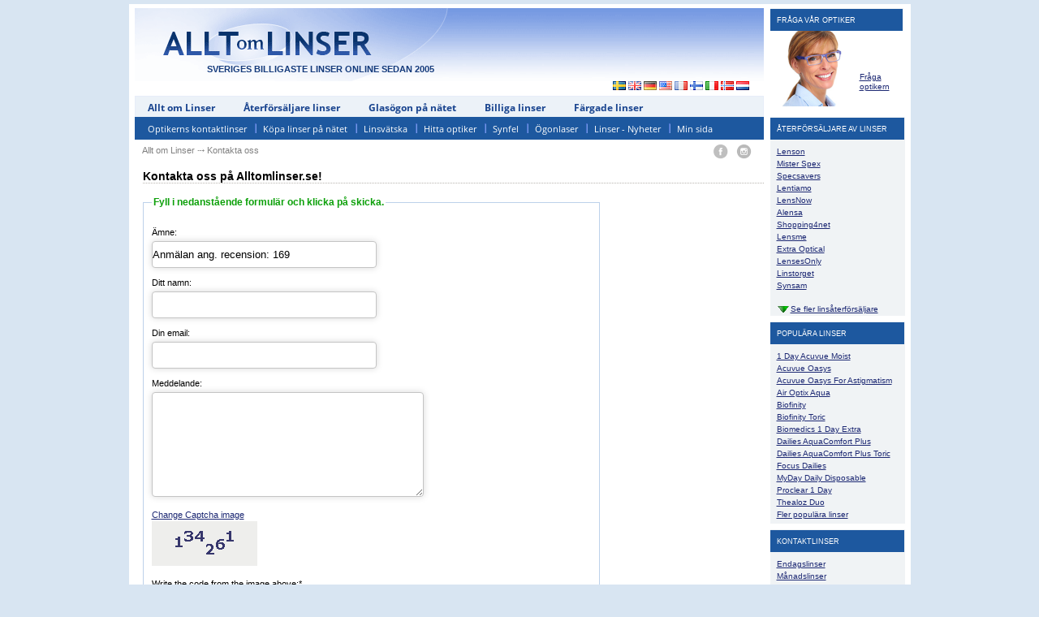

--- FILE ---
content_type: text/html
request_url: https://www.alltomlinser.se/Contact.asp?reviewID=169
body_size: 6647
content:
<!DOCTYPE HTML>
<html lang="sv">
<head>
	<meta http-equiv="Content-Type" content="text/html;charset=iso-8859-1"/><meta name=supported-media content="only screen and (min-width: 640px)">
	<title>Kontakta oss - Alltomlinser.se - Din guide till de billigaste och bästa linserna på nätet</title>
	<meta name="keywords" content="kontaktlinser linser billiga billigast säkra bäst bästa online snabba leveranser" />
    	<meta name="description" content="Kontakta oss - Alltomlinser.se - Din guide till de billigaste och bästa linserna på nätet." />
	<link rel="stylesheet" href="/Includes/master.css?v=202676" type="text/css" media="all"/>
	<script defer type="text/javascript" src="/Includes/script.js"></script>
	<script defer type="text/javascript" src="/Includes/rating/rating.js"></script>
	
	<script type="text/javascript" src="/Includes/ajax-dynamic-content.js"></script>
	<script type="text/javascript" src="/Includes/ajax-dynamic-list.js"></script>
	<script type="text/javascript" src="/Includes/ajax.js"></script>
	<script type="text/javascript" src="/Includes/ajaxchained.js"></script>
	<script type="text/javascript" src="/Includes/ajax-tooltip.js"></script>
	

	<!--<script src="https://ajax.googleapis.com/ajax/libs/jquery/3.5.1/jquery.min.js"></script>-->
	<script src="/Includes/jquery.min.js"></script>

</head>
<body>
	<div id="wrapper">
		
			<div id="branding"><label>SVERIGES BILLIGASTE LINSER ONLINE SEDAN 2005</label></div>
			<div id="headbg" itemscope itemtype="https://schema.org/Organization">
				<a title="Allt om Linser" itemprop="url" href="https://www.alltomlinser.se/"><span itemprop="name">Alltomlinser.se</span><meta itemprop="logo" content="https://www.alltomlinser.se/images/aol_logo.png" /><meta itemprop="email" content="info(a)alltomlinser.se"><meta itemprop="legalName" content="Alltomlinser Sverige AB"><meta itemprop="areaServed" content="SE"><meta itemprop="address" content="Holländargatan 17, 111 60 Stockholm"></a>
				<div id="topad">
					
						<!--<a href="https://www.alltomlinser.se/annonser/adred.asp?iAd=6" target="_blank"><img src="https://www.alltomlinser.se/annonser/lenses-only-banner-350x60.gif" style="width:350px;height:60px;border:0;" alt=""/></a>-->
					
				</div>
				<p id="flags">
					<a class="first" title="Alltomlinser.se - Kontaktlinser online i Sverige" rel="nofollow" href="https://www.alltomlinser.se/"><img src="https://www.alltomlinser.se/images/se.gif" alt="Alltomlinser.se - Kontaktlinser i Sverige"/></a>	
					<a title="Lensshopper.co.uk - Contact Lenses in the United Kingdom" rel="nofollow" href="https://www.lensshopper.co.uk"><img src="https://www.alltomlinser.se/images/gb.gif" alt="Lensshopper.co.uk - Contact Lenses in the United Kingdom"/></a>
					<a title="Kontaktlinsenguide.de - Kontaktlinsen in Deutschland" rel="nofollow" href="https://www.kontaktlinsenguide.de"><img src="https://www.alltomlinser.se/images/de.gif" alt="Kontaktlinsenguide.de - Kontaktlinsen in Deutschland"/></a>
					<a title="Lensshopper.com - Contact Lenses in the United States" rel="nofollow" href="https://www.lensshopper.com"><img src="https://www.alltomlinser.se/images/us.gif" alt="Lensshopper.com - Contact Lenses in the United States"/></a>
					<a title="Lentillesdecontactonline.fr - Lentilles de Contact en France" rel="nofollow" href="https://www.lentillesdecontactonline.fr"><img src="https://www.alltomlinser.se/images/fr.gif" alt="Lentillesdecontactonline.fr - Lentilles de Contact en France"/></a>
					<a title="Nettilinssit.fi - Piilolinssit" rel="nofollow" href="https://www.nettilinssit.fi"><img src="https://www.alltomlinser.se/images/fi.gif" alt="Nettilinssit.fi - Piilolinssit"/></a>
					<a title="Lentiacontattoonline.it - Lenti a Contatto in Italia" rel="nofollow" href="https://www.lentiacontattoonline.it"><img src="https://www.alltomlinser.se/images/it.gif" alt="Lentiacontattoonline.it - Lenti a Contatto in Italia"/></a>
					<a title="Kontaktlinseronline.no - Kontaktlinser i Norge" rel="nofollow" href="https://www.kontaktlinseronline.no"><img src="https://www.alltomlinser.se/images/no.gif" alt="Kontaktlinseronline.no - Kontaktlinser i Norge"/></a>
					<a title="Lensshopper.nl - Contactlenzen" rel="nofollow" href="https://www.lensshopper.nl"><img src="https://www.alltomlinser.se/images/nl.gif" alt="Lensshopper.nl - Contactlenzen"/></a></p>
			</div>
			<div id="headmenu">
				<div id="topmenu">
				  	<ul>
						<li><a title="Allt om Linser - start" href="https://www.alltomlinser.se/">Allt om Linser</a></li>
						<li><a title="Svenska kontaktlinser" href="https://www.alltomlinser.se/svenska-kontaktlinser/svenska-kontaktlinser.asp">Återförsäljare linser</a></li>
						<li><a title="Glasögon på nätet" href="https://www.alltomlinser.se/glasogon/">Glasögon på nätet</a></li>
						<li><a title="Billiga linser" href="https://www.alltomlinser.se/billiga-kontaktlinser/billiga-kontaktlinser.asp">Billiga linser</a></li>
						<li><a title="Färgade linser" href="https://www.alltomlinser.se/fargade-linser/fargade-linser.asp">Färgade linser</a></li>
	  				</ul>
				</div>
				<div id="submenu">
					<ul>
						<li class="first"><a title="Optikerns kontaktlinser" href="https://www.alltomlinser.se/guide-kontaktlinser.asp">Optikerns kontaktlinser</a></li>
						<li><a title="Köpa linser på nätet" href="https://www.alltomlinser.se/billiga-linser/billiga-linser.asp">Köpa linser på nätet</a></li>
						<li><a title="Linsvätska" href="https://www.alltomlinser.se/linsvatska/linsvatska.asp">Linsvätska</a></li>
						<li><a title="Hitta optiker" href="https://www.alltomlinser.se/optiker/">Hitta optiker</a></li>
						<li><a title="Synfel" href="https://www.alltomlinser.se/synfel.asp">Synfel</a></li>
						<li><a title="Ögonlaser" href="https://www.alltomlinser.se/ogonlaser/">Ögonlaser</a></li>
						<li><a title="Linser - Nyheter" href="https://www.alltomlinser.se/blogg/linser.asp">Linser - Nyheter</a></li>
						<li class="last"><a title="Min sida" href="https://www.alltomlinser.se/min-sida/">Min sida</a></li>
					</ul>
				</div>
			</div>
			<div id="bread" itemscope itemtype="https://schema.org/BreadcrumbList"><a class="crumarrow" href="https://www.alltomlinser.se/" title="Allt om Linser" itemprop="itemListElement" itemscope itemtype="https://schema.org/ListItem"><span class="url" itemprop="item">https://www.alltomlinser.se/</span><span itemprop="name">Allt om Linser</span><meta itemprop="position" content="1"/></a><div itemprop="itemListElement" itemscope itemtype="https://schema.org/ListItem"><span>&nbsp;&#10511;&nbsp;</span><span itemprop="name">Kontakta oss</span><span class="url" itemprop="item">https://www.alltomlinser.se/Contact.asp</span><meta itemprop="position" content="2"/></div></div><div id="tools"><a class="face" onclick="showTool(this.href,800,600); return false;" rel="nofollow" href="https://www.facebook.com/sharer.php?u=https://www.alltomlinser.se/&amp;t=Alltomlinser.se%20-%20Kontakta%20oss | alltomlinser.se" title="Facebook"><img src="https://www.alltomlinser.se/images/icons/facebook.gif" alt="Facebook"/></a> <a rel="nofollow" class="twitt" href="https://www.instagram.com/alltomlinser/" title="Instagram" onclick="showTool(this.href,800,600); return false;"><img src="https://www.alltomlinser.se/images/icons/instagram.gif" alt="Instagram"/></a></div>
		<div id="MainTxt">
			<div>
				<h1 id="prod_h">Kontakta oss på Alltomlinser.se!</h1>

				<div class="prod_box_full">
					
						<form method="post" name="frmSend" action="Contact.asp">
							<fieldset id="ft_page"><legend>Fyll i nedanstående formulär och klicka på skicka.</legend>
						<!--		<br/><br/>Skicka mail till <br/>
								<select size="1" name="sDiv">
									<option value="" selected="selected"></option>
									<option value="info@alltomlinser.se">Annonsering</option>
									<option value="info@alltomlinser.se">Webmaster</option>
									<option value="info@alltomlinser.se">Affiliate</option>
									<option value="info@alltomlinser.se">Länkbyte</option>
									<option value="info@alltomlinser.se">Felmeddelande</option>
									<option value="info@alltomlinser.se">Innehållstips</option>
								</select>
								<br/>-->
								<p>Ämne:<br/>
								<input type="text" class="textbox" style="padding:3px 0 3px 0;" size="25" name="subject" value="Anmälan ang. recension: 169"/></p>
								<p>Ditt namn:<br/>
								<input type="text" class="textbox" style="padding:3px 0 3px 0;" size="25" name="name" value=""/></p>
								<p>Din email:<br/>
								<input type="text" class="textbox" style="padding:3px 0 3px 0;" size="25" name="email" value=""/></p>
								<p>Meddelande:<br/>
								<textarea name="sbody" class="textbox" style="width:325px;height:125px;" cols="34" rows="6"></textarea>
								</p>

				<p>
					<a rel="nofollow" href="javascript:void(0)" onclick="RefreshImage('imgCaptcha')">Change Captcha image</a><br/>
					<img id="imgCaptcha" src="https://www.alltomlinser.se/includes/captcha.asp" alt=""/>
				</p>
				<p>
					<label>Write the code from the image above:*</label><br><input name="captchacode" type="text" value="" id="captchacode" size="10" /><textarea style="display:none;" id="MySpamTrap" name="MySpamTrap" rows="3" cols="4"></textarea>
					
				</p>

								<p><button style="width:110px;" onclick="frmSend.submit();" type="button" class="to_store">Skicka</button></p>
							</fieldset>
						</form>
					
				</div>
			</div>
		</div>
	<div id="rightRail">
		
	<div class="adsoptik">
		<div class="adshead" title="Fråga vår optiker">
			<h2>Fråga vår optiker</h2>
		</div>
		<div id="optikern" title="Fråga vår optiker" onclick="window.location.href='https://www.alltomlinser.se/linser-fragor.asp';">
			<a href="https://www.alltomlinser.se/linser-fragor.asp" title="Fråga optikern">Fråga <br/> optikern</a>
		</div>
	</div>
	<div class="menu-right">
		<div class="menu-right-head" title="Återförsäljare av kontaktlinser">
			<h2>Återförsäljare av linser</h2>
		</div>
		<ul>
			<li><a href='https://www.alltomlinser.se/svenska-kontaktlinser/Lenson.asp' title='Lenson'>Lenson</a></li><li><a href='https://www.alltomlinser.se/svenska-kontaktlinser/MisterSpex.asp' title='Mister Spex'>Mister Spex</a></li><li><a href='https://www.alltomlinser.se/svenska-kontaktlinser/Specsavers.asp' title='Specsavers'>Specsavers</a></li><li><a href='https://www.alltomlinser.se/svenska-kontaktlinser/Lentiamo.asp' title='Lentiamo'>Lentiamo</a></li><li><a href='https://www.alltomlinser.se/svenska-kontaktlinser/LensNow.asp' title='LensNow'>LensNow</a></li><li><a href='https://www.alltomlinser.se/svenska-kontaktlinser/Alensa.asp' title='Alensa'>Alensa</a></li><li><a href='https://www.alltomlinser.se/svenska-kontaktlinser/Shopping4net.asp' title='Shopping4net'>Shopping4net</a></li><li><a href='https://www.alltomlinser.se/svenska-kontaktlinser/Lensme.asp' title='Lensme'>Lensme</a></li><li><a href='https://www.alltomlinser.se/svenska-kontaktlinser/ExtraOptical.asp' title='Extra Optical'>Extra Optical</a></li><li><a href='https://www.alltomlinser.se/svenska-kontaktlinser/LensesOnly.asp' title='LensesOnly'>LensesOnly</a></li><li><a href='https://www.alltomlinser.se/svenska-kontaktlinser/Linstorget.asp' title='Linstorget'>Linstorget</a></li><li><a href='https://www.alltomlinser.se/optiker/synsam.asp' title="Synsam">Synsam</a></li></ul><a id="retmore" rel="nofollow" title="Klicka här för att se fler återförsäljare av kontaktlinser" href="javascript:ShowRetailers('ret_closed');"><img id="updown" src="https://www.alltomlinser.se/images/arrow-down.gif" alt="Klicka här för att se fler återförsäljare av kontaktlinser"/><span>Se fler linsåterförsäljare</span></a><div id="ret_closed" style="display:none;"><ul><li><a href='https://www.alltomlinser.se/svenska-kontaktlinser/YourLenses.asp' title='YourLenses'>YourLenses</a></li><li><a href='https://www.alltomlinser.se/svenska-kontaktlinser/NordicLenses.asp' title='Nordic Lenses'>Nordic Lenses</a></li><li><a href='https://www.alltomlinser.se/svenska-kontaktlinser/Lowpriceoptics.asp' title='Lowpriceoptics'>Lowpriceoptics</a></li><li><a href='https://www.alltomlinser.se/svenska-kontaktlinser/Netlens.se.asp' title='Netlens.com'>Netlens.com</a></li><li><a href='https://www.alltomlinser.se/svenska-kontaktlinser/Lensstore.se.asp' title='Lensstore.se'>Lensstore.se</a></li><li><a href='https://www.alltomlinser.se/svenska-kontaktlinser/Synfel.se.asp' title='Synfel.se'>Synfel.se</a></li><li><a href='https://www.alltomlinser.se/svenska-kontaktlinser/Lensexpert.se.asp' title='Lensexpert.se'>Lensexpert.se</a></li><li><a href='https://www.alltomlinser.se/svenska-kontaktlinser/Lensy.asp' title='Lensy'>Lensy</a></li><li><a href='https://www.alltomlinser.se/svenska-kontaktlinser/Freshlenses.asp' title='Freshlenses'>Freshlenses</a></li><li><a href='https://www.alltomlinser.se/svenska-kontaktlinser/Linslagret.se.asp' title='Linslagret.se'>Linslagret.se</a></li><li><a href='https://www.alltomlinser.se/svenska-kontaktlinser/Lensia.asp' title='Lensia'>Lensia</a></li><li><a href='https://www.alltomlinser.se/svenska-kontaktlinser/Apotekslinsen.asp' title='Apotekslinsen'>Apotekslinsen</a></li><li><a href='https://www.alltomlinser.se/svenska-kontaktlinser/Lensway.asp' title='Lensway'>Lensway</a></li></ul></div>

	</div>
	<div class="menu-right">
		<div class="menu-right-head" title="Populära linser">
			<h2>Populära linser</h2>
		</div>
		<ul>
			<li><a href="https://www.alltomlinser.se/Default.asp?sAction=Search&sText=1%20Day%20Acuvue%20Moist" title="1 Day Acuvue Moist">1 Day Acuvue Moist</a></li>
			<li><a href="https://www.alltomlinser.se/Default.asp?sAction=Search&sText=Acuvue%20Oasys" title="Acuvue Oasys">Acuvue Oasys</a></li>
			<li><a href="https://www.alltomlinser.se/Default.asp?sAction=Search&sText=Acuvue%20Oasys%20For%20Astigmatism" title="Acuvue Oasys For Astigmatism">Acuvue Oasys For Astigmatism</a></li>
			<li><a href="https://www.alltomlinser.se/Default.asp?sAction=Search&sText=Air%20Optix%20Aqua" title="Air Optix Aqua">Air Optix Aqua</a></li>
			<li><a href="https://www.alltomlinser.se/Default.asp?sAction=Search&sText=Biofinity" title="Biofinity">Biofinity</a></li>
			<li><a href="https://www.alltomlinser.se/Default.asp?sAction=Search&sText=Biofinity%20Toric" title="Biofinity Toric">Biofinity Toric</a></li>
			<li><a href="https://www.alltomlinser.se/Default.asp?sAction=Search&sText=Biomedics%201%20day%20extra" title="Biomedics 1 Day Extra">Biomedics 1 Day Extra</a></li>
			<li><a href="https://www.alltomlinser.se/Default.asp?sAction=Search&sText=Dailies%20AquaComfort%20Plus" title="Dailies AquaComfort Plus">Dailies AquaComfort Plus</a></li>
			<li><a href="https://www.alltomlinser.se/Default.asp?sAction=Search&sText=Dailies%20AquaComfort%20Plus%20Toric" title="Dailies AquaComfort Plus Toric">Dailies AquaComfort Plus Toric</a></li>
			<li><a href="https://www.alltomlinser.se/Default.asp?sAction=Search&sText=Focus%20Dailies" title="Focus DAILIES">Focus Dailies</a></li>
			<li><a href="https://www.alltomlinser.se/Default.asp?sAction=Search&sText=Myday%20Daily%20Disposable" title="MyDay Daily Disposable">MyDay Daily Disposable</a></li>
			<li><a href="https://www.alltomlinser.se/Default.asp?sAction=Search&sText=Proclear%201%20Day" title="Proclear 1 Day">Proclear 1 Day</a></li>
			<li><a href="https://www.alltomlinser.se/Default.asp?sAction=Search&sText=Thealoz%20Duo" title="Thealoz Duo">Thealoz Duo</a></li>
			<li><a href="https://www.alltomlinser.se/populara-linser/" title="Fler populära linser">Fler populära linser</a></li>
		</ul>
	</div>
	<div class="menu-right">
		<div class="menu-right-head" title="Kontaktlinser">
			<h2>Kontaktlinser</h2>
		</div>
		<ul>

			<li><a href="https://www.alltomlinser.se/endagslinser/endagslinser.asp" title="Endagslinser">Endagslinser</a></li>
			<li><a href="https://www.alltomlinser.se/manadslinser/manadslinser.asp" title="Månadslinser">Månadslinser</a></li>
			<li><a href="https://www.alltomlinser.se/veckolinser.asp" title="Veckolinser">Veckolinser</a></li>
			<li><a href="https://www.alltomlinser.se/dygnetruntlinser/dygnetruntlinser.asp" title="Dygnet-runt-linser">Dygnet-runt-linser</a></li>
			<li><a href="https://www.alltomlinser.se/toriska-linser/toriska-linser.asp" title="Toriska linser">Toriska linser</a></li>
			<li><a href="https://www.alltomlinser.se/progressiva-linser/progressiva-linser.asp" title="Progressiva linser">Multifokala/Progressiva linser</a></li>
			<li><a href="https://www.alltomlinser.se/monovision/monovision.asp" title="Monovision">Monovision</a></li>
			<li><a href="https://www.alltomlinser.se/stabila-linser.asp" title="Stabila linser">Stabila linser</a></li>
			<li><a href="https://www.alltomlinser.se/kopa-linser-apotek.asp" title="Apoteket linser">Apoteket linser</a></li>
			<li><a href="https://www.alltomlinser.se/biofinity-linser/" title="Biofinity linser">Biofinity linser</a></li>
			<li><a href="https://www.alltomlinser.se/dailies-linser/" title="Dailies linser">Dailies linser</a></li>
			<li><a href="https://www.alltomlinser.se/eyeq/" title="EyeQ linser">EyeQ linser</a></li>
		</ul>
	</div>
	<div class="menu-right">
		<div class="menu-right-head" title="Linstillverkare">
			<h2>Linstillverkare</h2>
		</div>
		<ul>
			<li><a href="https://www.alltomlinser.se/alcon.asp" title="Alcon">Alcon</a></li>
			<li><a href="https://www.alltomlinser.se/bausch-lomb.asp" title="Bausch and Lomb">Bausch + Lomb</a></li>
			<li><a href="https://www.alltomlinser.se/cibavision.asp" title="CIBA Vision">CIBA Vision</a></li>
			<li><a href="https://www.alltomlinser.se/clearlab.asp" title="Clearlab">Clearlab</a></li>
			<li><a href="https://www.alltomlinser.se/coopervision.asp" title="CooperVision">CooperVision</a></li>
			<li><a href="https://www.alltomlinser.se/johnson-johnson.asp" title="Johnson och Johnson">Johnson och Johnson</a></li>
			<li><a href="https://www.alltomlinser.se/ocular-sciences.asp" title="Ocular Sciences">Ocular Sciences</a></li>
			<li><a href="https://www.alltomlinser.se/wesley-jessen.asp" title="Wesley Jessen">Wesley Jessen</a></li>
		</ul>
	</div>
	<div class="menu-right">
		<div class="menu-right-head" title="Tillbehör">
			<h2>Linstillbehör</h2>
		</div>
		<ul>
			<li><a href="https://www.alltomlinser.se/linsetui-linsask/linsetui-linsask.asp" title="Linsask / Linsetui">Linsask / Linsetui</a></li>
			<li><a href="https://www.alltomlinser.se/ogondroppar.asp" title="Ögondroppar">Ögondroppar</a></li>
			<li><a href="https://www.alltomlinser.se/linsvatska/ogonvitaminer.asp" title="Ögonvitaminer">Ögonvitaminer</a></li>
			<li><a href="https://www.alltomlinser.se/linsvatska/torra_ogon.asp" title="Torra ögon">Torra ögon</a></li>
		</ul>
	</div>
	<div class="menu-right" style="background-color:#fff;text-align:center;">
		<!--<div class="menu-right-head" title="Annonser" style="text-align:left;">Annonser</div>-->

		
	</div>
	<div class="menu-right" style="background-color:#fff;">
		<div class="menu-right-head" title="Partners">Partners</div>
		<ul>
		
				<li><a rel="nofollow" href="javascript:ReadMore('https://www.alltomlinser.se/annonser/adred.asp?sAdv=srf.nu');" title="Synskadades Riksförbund"><img alt="Synskadades Riksförbund" src="https://www.alltomlinser.se/images/srf.gif"/></a></li>
				
		</ul>
	</div>
	
	</div>
		<div id="FootContainer">		
					<div id="footer2">
			<img width="150" height="54" src="https://www.alltomlinser.se/images/aol_logo.gif" alt="Alltomlinser.se" style="width:150px;"/><br/>
			<div>
	        		<p><a title="Info om Alltomlinser.se" href="https://www.alltomlinser.se/AboutUs.asp">Om oss</a> | <a title="Kontakta Alltomlinser.se " href="https://www.alltomlinser.se/Contact.asp">Kontakta oss</a> | <a title="Experter" href="https://www.alltomlinser.se/experter">Experter</a> | <a title="Tipsa en vän om Alltomlinser.se" href="https://www.alltomlinser.se/Refer.asp">Tipsa en vän</a> | <a title="Nyhetsbrev från Alltomlinser.se" href="https://www.alltomlinser.se/nyhetsbrev.asp">Nyhetsbrev</a> | <a title="Sitemap Alltomlinser.se" href="https://www.alltomlinser.se/sitemap.asp">Sitemap</a> | <a title="Öppet köp" href="https://www.alltomlinser.se/oppet-kop/oppet-kop.asp">Öppet köp</a> | <a title="Press" href="https://www.alltomlinser.se/press.asp">Press</a> | <a title="Cookies" href="https://www.alltomlinser.se/cookies/">Cookies</a> | <a title="GDPR" href="https://www.alltomlinser.se/GDPR/">GDPR</a></p>
			</div>

			<p>Alltomlinser.se är en oberoende informationssida om kontaktlinser,<br/>inte associerad med någon leverantör eller återförsäljare av <a href="https://www.alltomlinser.se/" title="linser">linser</a>.</p>
			<p>Vårt mål är att hjälpa dig att hitta <a href="https://www.alltomlinser.se/billiga-kontaktlinser/billiga-kontaktlinser.asp" title="billiga linser online">billiga linser</a> online!</p>
			<p id="footer_flags">
				<a class="first" title="Alltomlinser.se - Kontaktlinser i Sverige" rel="nofollow" href="https://www.alltomlinser.se/"><img width="16" height="11" src="https://www.alltomlinser.se/images/se.gif" alt="Alltomlinser.se - Kontaktlinser i Sverige"/></a>	
				<a title="Lensshopper.co.uk - Contact Lenses in the United Kingdom" rel="nofollow" href="https://www.lensshopper.co.uk"><img width="16" height="11" src="https://www.alltomlinser.se/images/gb.gif" alt="Lensshopper.co.uk - Contact Lenses in the United Kingdom"/></a>
				<a title="Kontaktlinsenguide.de - Kontaktlinsen in Deutschland" rel="nofollow" href="https://www.kontaktlinsenguide.de"><img width="16" height="11" src="https://www.alltomlinser.se/images/de.gif" alt="Kontaktlinsenguide.de - Kontaktlinsen in Deutschland"/></a>
				<a title="Lensshopper.com - Contact Lenses in the United States" rel="nofollow" href="https://www.lensshopper.com"><img width="16" height="11" src="https://www.alltomlinser.se/images/us.gif" alt="Lensshopper.com - Contact Lenses in the United States"/></a>
				<a title="Lentillesdecontactonline.fr - Lentilles de Contact en France" rel="nofollow" href="https://www.lentillesdecontactonline.fr"><img width="16" height="11" src="https://www.alltomlinser.se/images/fr.gif" alt="Lentillesdecontactonline.fr - Lentilles de Contact en France"/></a>
				<a title="Nettilinssit.fi - Piilolinssit" rel="nofollow" href="https://www.nettilinssit.fi"><img width="16" height="11" src="https://www.alltomlinser.se/images/fi.gif" alt="Nettilinssit.fi - Piilolinssit"/></a>
				<a title="Lentiacontattoonline.it - Lenti a Contatto in Italia" rel="nofollow" href="https://www.lentiacontattoonline.it"><img width="16" height="11" src="https://www.alltomlinser.se/images/it.gif" alt="Lentiacontattoonline.it - Lenti a Contatto in Italia"/></a>
				<a title="Kontaktlinseronline.no - Kontaktlinser i Norge" rel="nofollow" href="https://www.kontaktlinseronline.no"><img width="16" height="11" src="https://www.alltomlinser.se/images/no.gif" alt="Kontaktlinseronline.no - Kontaktlinser i Norge"/></a>
				<a title="Lensshopper.nl - Contactlenzen" rel="nofollow" href="https://www.lensshopper.nl"><img width="16" height="11" src="https://www.alltomlinser.se/images/nl.gif" alt="Lensshopper.nl - Contactlenzen"/></a><br/></p>
			</p>
			<p>Copyright © 2006-2026 <a rel="publisher" href="https://www.alltomlinser.se/" title="https://www.alltomlinser.se/">Alltomlinser.se</a> - All Rights Reserved.</p>
			<!--<iframe id="mob_fblike" title="facebook" src="https://www.facebook.com/plugins/like.php?href=http%3A%2F%2Fwww.facebook.com%2Fpages%2FAlltomlinserse%2F154280657964424&amp;layout=button_count&amp;show_faces=false&amp;action=like&amp;font=tahoma&amp;colorscheme=light&amp;height=66" scrolling="no" frameborder="0" style="" allowTransparency="true"></iframe>-->
			<p><br/><a href="https://www.facebook.com/alltomlinser" target="_blank" rel="nofollow" title="Följ oss på Facebook"><img style="width:24px;margin-right:15px;" src="https://www.alltomlinser.se/images/icons/Facebook.svg" alt="Följ oss på Facebook"/></a><a href="https://www.instagram.com/alltomlinser" target="_blank" rel="nofollow" title="Följ oss på Instagram"><img style="width:24px;margin-right:0px;" src="https://www.alltomlinser.se/images/icons/Instagram.svg" alt="Följ oss på Instagram"/></a></p>
		</div>

<script>
window.ga=window.ga||function(){(ga.q=ga.q||[]).push(arguments)};ga.l=+new Date;
ga('create', 'UA-265460-1', 'auto');
ga('send', 'pageview');
</script>
<script defer src='https://www.google-analytics.com/analytics.js'></script>
<!-- End Google Analytics -->




		</div>
	</div>
</body></html>


--- FILE ---
content_type: application/javascript
request_url: https://www.alltomlinser.se/Includes/ajax-dynamic-content.js
body_size: 364
content:
function ajax_showContent(e,n,a){document.getElementById(e).innerHTML=dynamicContent_ajaxObjects[n].response,enableCache&&(jsCache[a]=dynamicContent_ajaxObjects[n].response),dynamicContent_ajaxObjects[n]=!1}function ajax_loadContent(e,n){if(enableCache&&jsCache[n])return void(document.getElementById(e).innerHTML=jsCache[n]);var a=dynamicContent_ajaxObjects.length;if(document.getElementById(e).innerHTML='<img src="/images/loading.gif" alt=""><br/>Loading content - please wait ',dynamicContent_ajaxObjects[a]=new sack,n.indexOf("?")>=0){dynamicContent_ajaxObjects[a].method="GET";var t=n.substring(n.indexOf("?"));n=n.replace(t,""),t=t.replace("?","");for(var c=t.split(/&/g),o=0;o<c.length;o++){var i=c[o].split("=");2==i.length&&dynamicContent_ajaxObjects[a].setVar(i[0],i[1])}n=n.replace(t,"")}dynamicContent_ajaxObjects[a].requestFile=n,dynamicContent_ajaxObjects[a].onCompletion=function(){ajax_showContent(e,a,n)},dynamicContent_ajaxObjects[a].runAJAX()}var enableCache=!0,jsCache=new Array,dynamicContent_ajaxObjects=new Array;

--- FILE ---
content_type: application/javascript
request_url: https://www.alltomlinser.se/Includes/script.js
body_size: 2483
content:
function newWin(e){window.open(e,""),s=s_gi(_rootAccount),cLT(s,1,"Default")}function newWinSite(e,t){window.open(e,""),s=s_gi(_rootAccount),cLT(s,1,t)}function LoadUrl(e,t){window.open("https://www.alltomlinser.se/LoadUrl.asp?id="+e,""),s=s_gi(_rootAccount),cLT(s,1,t)}function trackConvertionEvent(e,t){_gaq.push(["_trackEvent","Utklick",e,t])}function trackHit(e){try{setTimeout(function(){_gaq.push(["_trackEvent","Utklick","LoadUrl","link",28])},4),location.href=e.href}catch(t){}return!1}function LoadOffer(e,t,i){window.open("https://www.alltomlinser.se/LoadUrl.asp?"+t+"="+e,"")}function LoadPartnerUrl(e,t,i){window.open("https://www.alltomlinser.se/"+i+"/LoadUrl.asp?id="+e,"")}function LoadPage(e,t){window.open("https://www.alltomlinser.se/LoadUrl.asp?rid="+e,""),s=s_gi(_rootAccount),cLT(s,1,t)}function LoadGlassesPage(e,t){window.open("https://www.alltomlinser.se/LoadUrl.asp?gid="+e,""),s=s_gi(_rootAccount),cLT(s,1,t)}function LoadGlasses(e,t){window.open("https://www.alltomlinser.se/LoadUrl.asp?glid="+e,""),s=s_gi(_rootAccount),cLT(s,1,t)}function LoadSunUrl(e,t){window.open("https://www.alltomlinser.se/LoadUrl.asp?sid="+e,"")}function LoadLasek(e,t){window.open("https://www.alltomlinser.se/LoadUrl.asp?lid="+e,""),s=s_gi(_rootAccount),cLT(s,1,t)}function ShowLensInfo(e){window.open("https://www.alltomlinser.se/linsInfo.asp?sProduct="+e,"Linser","width=350,height=300,toolbar=no,location=no,status=no,menubar=no,scrollbars=yes,resizable=yes")}function ShowGlassesInfo(e){window.open("https://www.alltomlinser.se/glassesInfo.asp?sProduct="+e,"Linser","width=450,height=300,toolbar=no,location=no,status=no,menubar=no,scrollbars=yes,resizable=yes")}function ShowFreightInfo(){window.open("https://www.alltomlinser.se/fri_frakt.asp","Linser","width=420,height=220,toolbar=0,location=0,directories=0,addrbar=0, statusbar=0,menubar=0,scrollbars=0,resizable=0")}function ShowPriceInfo(){window.open("https://www.alltomlinser.se/rabatt.asp","Linser","width=400,height=230,toolbar=0,location=0,directories=0,addrbar=0, statusbar=0,menubar=0,scrollbars=0,resizable=0")}function ReadMore(e){window.open(e,"")}function openMap(e){window.open(e,"")}function showPop(e,t,i){mywin=window.open(e,"pop","toolbar=0,location=0,directories=0,status=0,menubar=0,scrollbars=1,resizable=0,width=600,height=500")}function showMail(e,t,i){mywin=window.open(e,"pop","toolbar=0,location=no,directories=0,status=0,menubar=0,scrollbars=0,resizable=0,width=280,height=350")}function showDelicious(e,t,i){mywin=window.open(e,"pop","toolbar=0,location=0,directories=0,status=0,menubar=0,scrollbars=0,resizable=0,width=800,height=500")}function showTool(e,t,i){mywin=window.open(e,"pop","toolbar=1,location=0,directories=0,status=0,menubar=0,scrollbars=1,resizable=1,width=800,height=500")}function createLead(){var e=Math.round((new Date).getTime()*Math.random()),t="https://tbl.tradedoubler.com/report?program=58052&event=80989&leadNumber="+e;document.getElementById("tb").src=t}function increaseFontSize(){var e=18,t=document.getElementsByTagName("p");for(i=0;i<t.length;i++){if(t[i].style.fontSize)var n=parseInt(t[i].style.fontSize.replace("px",""));else var n=11;n!=e&&(n+=1),t[i].style.fontSize=n+"px"}}function decreaseFontSize(){var e=9,t=document.getElementsByTagName("p");for(i=0;i<t.length;i++){if(t[i].style.fontSize)var n=parseInt(t[i].style.fontSize.replace("px",""));else var n=11;n!=e&&(n-=1),t[i].style.fontSize=n+"px"}}function ShowOptMeta(e){imgsrc=document.getElementById("img_"+e),dom=document.getElementById("meta_"+e).style,""==dom.display||"block"==dom.display||"table-row"==dom.display?(dom.display="none",dom.visibility="hidden",imgsrc.src="/images/expand.gif"):(dom.display="",dom.visibility="visible",imgsrc.src="/images/collapse.gif")}function LoadOptician(e,t){window.open("https://www.alltomlinser.se/LoadOptician.asp?id="+e,""),s=s_gi(_rootAccount),cLT(s,1,t)}function BookOptician(e,t){window.open("https://www.alltomlinser.se/book_optician.asp?id="+e,""),s=s_gi(_rootAccount),cLT(s,1,t)}function addtofav(e,t){var i=e,n=t;document.all&&window.external.AddFavorite(i,n)}function EnableSubmit(){var e=document.getElementById("search_go");document.getElementById("tzip");e.disabled=!1,e.src="/images/btn_search.jpg"}function reviewForm(){dom=document.getElementById("review_form").style,sSaved=document.getElementById("rec_saved"),""==dom.display||"block"==dom.display||"table-row"==dom.display?(dom.display="none",dom.visibility="hidden"):(dom.display="",dom.visibility="visible"),void 0!=sSaved&&(sSaved.style.display="none")}function RefreshImage(e){var t=document.images[e];if(void 0!=t){var i=new Date;t.src=t.src.split("?")[0]+"?x="+i.toUTCString()}}function checkCaptcha(e){dom=document.getElementById("captchacode"),frm=document.getElementById("frmCaptcha"),lbl=document.getElementById("CaptchaErr"),dom.value==e?document.frmCaptcha.submit():lbl.style.display="inline"}function checkform(){var e=document.getElementById("txtepost"),t=document.getElementById("txtname"),i=document.getElementById("txtEname"),n=document.getElementById("tarec"),o=document.getElementById("captchacode"),l=document.getElementById("lblname").style,a=document.getElementById("lblename").style,d=document.getElementById("lblepost").style,r=document.getElementById("CaptchaErr").style;return l.display="none",d.display="none",r.display="none",""==t.value?(l.display="inline",!1):""==i.value?(a.display="inline",!1):""==e.value?(d.display="inline",!1):""==o.value?(r.display="inline",!1):(validate_email(txtEpost)=!1)?(d.text="fel",!1):0==echeck(e.value)?(d.display="inline",!1):!0}function echeck(e){var t="@",i=".",n=e.indexOf(t),o=e.length;e.indexOf(i);return-1==e.indexOf(t)?(alert("Invalid E-mail ID"),!1):-1==e.indexOf(t)||0==e.indexOf(t)||e.indexOf(t)==o?(alert("Invalid E-mail ID"),!1):-1==e.indexOf(i)||0==e.indexOf(i)||e.indexOf(i)==o?(alert("Invalid E-mail ID"),!1):-1!=e.indexOf(t,n+1)?(alert("Invalid E-mail ID"),!1):e.substring(n-1,n)==i||e.substring(n+1,n+2)==i?(alert("Invalid E-mail ID"),!1):-1==e.indexOf(i,n+2)?(alert("Invalid E-mail ID"),!1):-1!=e.indexOf(" ")?(alert("Invalid E-mail ID"),!1):!0}function priceDetails(e){imgsrc=document.getElementById("img_"+e),dom=document.getElementById("pd_"+e).style,""==dom.display||"block"==dom.display||"table-row"==dom.display?(dom.display="none",dom.visibility="hidden",imgsrc.src="/images/expand.gif"):(dom.display="",dom.visibility="visible",imgsrc.src="/images/collapse.gif")}function ShowRetailers(e){atext=document.getElementById("retmore"),dom=document.getElementById(e).style,imgsrc=document.getElementById("updown"),""==dom.display||"block"==dom.display||"table-row"==dom.display?(dom.display="none",atext.innerHTML="<img id='updown' src='https://www.alltomlinser.se/images/arrow-down.gif' alt=''/><span>Se fler återförsäljare</span>",dom.visibility="hidden",imgsrc.src="/images/arrow-down.gif"):(dom.display="",dom.visibility="visible",atext.innerHTML="<img id='updown' src='https://www.alltomlinser.se/images/arrow-up.gif' alt=''/><span>Se färre återförsäljare</span>",imgsrc.src="/images/arrow-up.gif")}function fnSelect(e){if(fnDeSelect(),document.selection){var t=document.body.createTextRange();t.moveToElementText(document.getElementById(e)),t.select()}else if(window.getSelection){var t=document.createRange();t.selectNode(document.getElementById(e)),window.getSelection().addRange(t)}}function fnDeSelect(){document.selection?document.selection.empty():window.getSelection&&window.getSelection().removeAllRanges()}function setCookie(e,t,i){var n=new Date;n.setDate(n.getDate()+i),document.cookie=e+"="+escape(t)+(null==i?"":";expires="+n.toUTCString())}function setMobileCookie(e,t,i,n){var o=document.getElementById(n);o.innerHTML="Sökning är sparad!";var l=new Date;l.setDate(l.getDate()+i),document.cookie=e+"="+escape(t)+(null==i?"":";expires="+l.toUTCString())}function setSearchCookie(e,t,i,n,o,l){var a=new Date;a.setDate(a.getDate()+o),cookieString=e+"="+escape(t)+"|"+escape(i)+"|"+escape(n)+"; expires="+a.toGMTString(),document.cookie=cookieString;var d=document.getElementById(l);d.style.textDecoration="none",d.style.cursor="auto",d.innerHTML="Din sökning är sparad!"}function deleteSearchCookie(e,t,i,n){document.cookie=e+"=; expires=Thu, 01 Jan 1970 00:00:01 GMT;";var o=document.getElementById(t),l=document.getElementById(i),l=document.getElementById(n);o.innerHTML="Din sparade sökning är raderad!",l.style.display="none",lbl_3.style.display="none"}function showAnswer(e){dom=document.getElementById(e).style,""==dom.display||"block"==dom.display||"table-row"==dom.display?(dom.display="none",dom.visibility="hidden"):(dom.display="",dom.visibility="visible")}function ShowHideElement(e){dom=document.getElementById(e).style,""==dom.display||"block"==dom.display||"table-row"==dom.display?(dom.display="none",dom.visibility="hidden"):(dom.display="",dom.visibility="visible")}function ShowHideService(e){dom=document.getElementById(e).style,tbl=document.getElementById("tblwatcher").style,""==dom.display||"block"==dom.display||"table-row"==dom.display?(dom.display="none",dom.visibility="hidden",tbl.visibility="visible"):(dom.display="",dom.visibility="visible",tbl.visibility="hidden")}